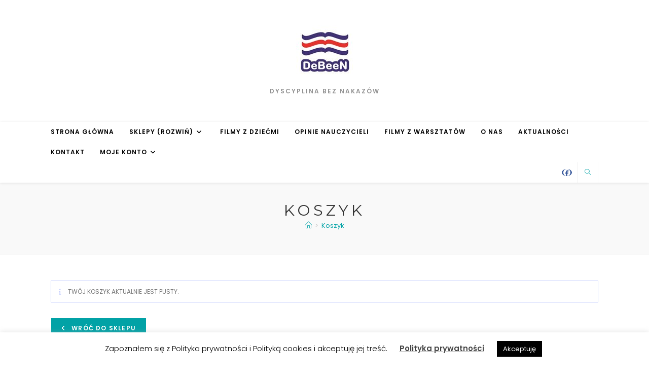

--- FILE ---
content_type: text/css
request_url: https://www.dyscyplinabeznakazow.pl/wp-content/uploads/bb-plugin/cache/ddc11c480f9689cf4cf1432797ba1bf8-layout-bundle.css?ver=2.10.0.4-1.5.2.1-20251125200437
body_size: 8130
content:
.fl-builder-content *,.fl-builder-content *:before,.fl-builder-content *:after {-webkit-box-sizing: border-box;-moz-box-sizing: border-box;box-sizing: border-box;}.fl-row:before,.fl-row:after,.fl-row-content:before,.fl-row-content:after,.fl-col-group:before,.fl-col-group:after,.fl-col:before,.fl-col:after,.fl-module:not([data-accepts]):before,.fl-module:not([data-accepts]):after,.fl-module-content:before,.fl-module-content:after {display: table;content: " ";}.fl-row:after,.fl-row-content:after,.fl-col-group:after,.fl-col:after,.fl-module:not([data-accepts]):after,.fl-module-content:after {clear: both;}.fl-clear {clear: both;}.fl-row,.fl-row-content {margin-left: auto;margin-right: auto;min-width: 0;}.fl-row-content-wrap {position: relative;}.fl-builder-mobile .fl-row-bg-photo .fl-row-content-wrap {background-attachment: scroll;}.fl-row-bg-video,.fl-row-bg-video .fl-row-content,.fl-row-bg-embed,.fl-row-bg-embed .fl-row-content {position: relative;}.fl-row-bg-video .fl-bg-video,.fl-row-bg-embed .fl-bg-embed-code {bottom: 0;left: 0;overflow: hidden;position: absolute;right: 0;top: 0;}.fl-row-bg-video .fl-bg-video video,.fl-row-bg-embed .fl-bg-embed-code video {bottom: 0;left: 0px;max-width: none;position: absolute;right: 0;top: 0px;}.fl-row-bg-video .fl-bg-video video {min-width: 100%;min-height: 100%;width: auto;height: auto;}.fl-row-bg-video .fl-bg-video iframe,.fl-row-bg-embed .fl-bg-embed-code iframe {pointer-events: none;width: 100vw;height: 56.25vw; max-width: none;min-height: 100vh;min-width: 177.77vh; position: absolute;top: 50%;left: 50%;-ms-transform: translate(-50%, -50%); -webkit-transform: translate(-50%, -50%); transform: translate(-50%, -50%);}.fl-bg-video-fallback {background-position: 50% 50%;background-repeat: no-repeat;background-size: cover;bottom: 0px;left: 0px;position: absolute;right: 0px;top: 0px;}.fl-row-bg-slideshow,.fl-row-bg-slideshow .fl-row-content {position: relative;}.fl-row .fl-bg-slideshow {bottom: 0;left: 0;overflow: hidden;position: absolute;right: 0;top: 0;z-index: 0;}.fl-builder-edit .fl-row .fl-bg-slideshow * {bottom: 0;height: auto !important;left: 0;position: absolute !important;right: 0;top: 0;}.fl-row-bg-overlay .fl-row-content-wrap:after {border-radius: inherit;content: '';display: block;position: absolute;top: 0;right: 0;bottom: 0;left: 0;z-index: 0;}.fl-row-bg-overlay .fl-row-content {position: relative;z-index: 1;}.fl-row-default-height .fl-row-content-wrap,.fl-row-custom-height .fl-row-content-wrap {display: -webkit-box;display: -webkit-flex;display: -ms-flexbox;display: flex;min-height: 100vh;}.fl-row-overlap-top .fl-row-content-wrap {display: -webkit-inline-box;display: -webkit-inline-flex;display: -moz-inline-box;display: -ms-inline-flexbox;display: inline-flex;width: 100%;}.fl-row-default-height .fl-row-content-wrap,.fl-row-custom-height .fl-row-content-wrap {min-height: 0;}.fl-row-default-height .fl-row-content,.fl-row-full-height .fl-row-content,.fl-row-custom-height .fl-row-content {-webkit-box-flex: 1 1 auto; -moz-box-flex: 1 1 auto;-webkit-flex: 1 1 auto;-ms-flex: 1 1 auto;flex: 1 1 auto;}.fl-row-default-height .fl-row-full-width.fl-row-content,.fl-row-full-height .fl-row-full-width.fl-row-content,.fl-row-custom-height .fl-row-full-width.fl-row-content {max-width: 100%;width: 100%;}.fl-row-default-height.fl-row-align-center .fl-row-content-wrap,.fl-row-full-height.fl-row-align-center .fl-row-content-wrap,.fl-row-custom-height.fl-row-align-center .fl-row-content-wrap {-webkit-align-items: center;-webkit-box-align: center;-webkit-box-pack: center;-webkit-justify-content: center;-ms-flex-align: center;-ms-flex-pack: center;justify-content: center;align-items: center;}.fl-row-default-height.fl-row-align-bottom .fl-row-content-wrap,.fl-row-full-height.fl-row-align-bottom .fl-row-content-wrap,.fl-row-custom-height.fl-row-align-bottom .fl-row-content-wrap {-webkit-align-items: flex-end;-webkit-justify-content: flex-end;-webkit-box-align: end;-webkit-box-pack: end;-ms-flex-align: end;-ms-flex-pack: end;justify-content: flex-end;align-items: flex-end;}.fl-col-group-equal-height {display: flex;flex-wrap: wrap;width: 100%;}.fl-col-group-equal-height.fl-col-group-has-child-loading {flex-wrap: nowrap;}.fl-col-group-equal-height .fl-col,.fl-col-group-equal-height .fl-col-content {display: flex;flex: 1 1 auto;}.fl-col-group-equal-height .fl-col-content {flex-direction: column;flex-shrink: 1;min-width: 1px;max-width: 100%;width: 100%;}.fl-col-group-equal-height:before,.fl-col-group-equal-height .fl-col:before,.fl-col-group-equal-height .fl-col-content:before,.fl-col-group-equal-height:after,.fl-col-group-equal-height .fl-col:after,.fl-col-group-equal-height .fl-col-content:after{content: none;}.fl-col-group-nested.fl-col-group-equal-height.fl-col-group-align-top .fl-col-content,.fl-col-group-equal-height.fl-col-group-align-top .fl-col-content {justify-content: flex-start;}.fl-col-group-nested.fl-col-group-equal-height.fl-col-group-align-center .fl-col-content,.fl-col-group-equal-height.fl-col-group-align-center .fl-col-content {justify-content: center;}.fl-col-group-nested.fl-col-group-equal-height.fl-col-group-align-bottom .fl-col-content,.fl-col-group-equal-height.fl-col-group-align-bottom .fl-col-content {justify-content: flex-end;}.fl-col-group-equal-height.fl-col-group-align-center .fl-col-group {width: 100%;}.fl-col {float: left;min-height: 1px;}.fl-col-bg-overlay .fl-col-content {position: relative;}.fl-col-bg-overlay .fl-col-content:after {border-radius: inherit;content: '';display: block;position: absolute;top: 0;right: 0;bottom: 0;left: 0;z-index: 0;}.fl-col-bg-overlay .fl-module {position: relative;z-index: 2;}.single:not(.woocommerce).single-fl-builder-template .fl-content {width: 100%;}.fl-builder-layer {position: absolute;top:0;left:0;right: 0;bottom: 0;z-index: 0;pointer-events: none;overflow: hidden;}.fl-builder-shape-layer {z-index: 0;}.fl-builder-shape-layer.fl-builder-bottom-edge-layer {z-index: 1;}.fl-row-bg-overlay .fl-builder-shape-layer {z-index: 1;}.fl-row-bg-overlay .fl-builder-shape-layer.fl-builder-bottom-edge-layer {z-index: 2;}.fl-row-has-layers .fl-row-content {z-index: 1;}.fl-row-bg-overlay .fl-row-content {z-index: 2;}.fl-builder-layer > * {display: block;position: absolute;top:0;left:0;width: 100%;}.fl-builder-layer + .fl-row-content {position: relative;}.fl-builder-layer .fl-shape {fill: #aaa;stroke: none;stroke-width: 0;width:100%;}@supports (-webkit-touch-callout: inherit) {.fl-row.fl-row-bg-parallax .fl-row-content-wrap,.fl-row.fl-row-bg-fixed .fl-row-content-wrap {background-position: center !important;background-attachment: scroll !important;}}@supports (-webkit-touch-callout: none) {.fl-row.fl-row-bg-fixed .fl-row-content-wrap {background-position: center !important;background-attachment: scroll !important;}}.fl-clearfix:before,.fl-clearfix:after {display: table;content: " ";}.fl-clearfix:after {clear: both;}.sr-only {position: absolute;width: 1px;height: 1px;padding: 0;overflow: hidden;clip: rect(0,0,0,0);white-space: nowrap;border: 0;}.fl-builder-content .fl-button:is(a, button),.fl-builder-content a.fl-button:visited {border-radius: 4px;display: inline-block;font-size: 16px;font-weight: normal;line-height: 18px;padding: 12px 24px;text-decoration: none;text-shadow: none;}.fl-builder-content .fl-button:hover {text-decoration: none;}.fl-builder-content .fl-button:active {position: relative;top: 1px;}.fl-builder-content .fl-button-width-full .fl-button {width: 100%;display: block;text-align: center;}.fl-builder-content .fl-button-width-custom .fl-button {display: inline-block;text-align: center;max-width: 100%;}.fl-builder-content .fl-button-left {text-align: left;}.fl-builder-content .fl-button-center {text-align: center;}.fl-builder-content .fl-button-right {text-align: right;}.fl-builder-content .fl-button i {font-size: 1.3em;height: auto;margin-right:8px;vertical-align: middle;width: auto;}.fl-builder-content .fl-button i.fl-button-icon-after {margin-left: 8px;margin-right: 0;}.fl-builder-content .fl-button-has-icon .fl-button-text {vertical-align: middle;}.fl-icon-wrap {display: inline-block;}.fl-icon {display: table-cell;vertical-align: middle;}.fl-icon a {text-decoration: none;}.fl-icon i {float: right;height: auto;width: auto;}.fl-icon i:before {border: none !important;height: auto;width: auto;}.fl-icon-text {display: table-cell;text-align: left;padding-left: 15px;vertical-align: middle;}.fl-icon-text-empty {display: none;}.fl-icon-text *:last-child {margin: 0 !important;padding: 0 !important;}.fl-icon-text a {text-decoration: none;}.fl-icon-text span {display: block;}.fl-icon-text span.mce-edit-focus {min-width: 1px;}.fl-module img {max-width: 100%;}.fl-photo {line-height: 0;position: relative;}.fl-photo-align-left {text-align: left;}.fl-photo-align-center {text-align: center;}.fl-photo-align-right {text-align: right;}.fl-photo-content {display: inline-block;line-height: 0;position: relative;max-width: 100%;}.fl-photo-img-svg {width: 100%;}.fl-photo-content img {display: inline;height: auto;max-width: 100%;}.fl-photo-crop-circle img {-webkit-border-radius: 100%;-moz-border-radius: 100%;border-radius: 100%;}.fl-photo-caption {font-size: 13px;line-height: 18px;overflow: hidden;text-overflow: ellipsis;}.fl-photo-caption-below {padding-bottom: 20px;padding-top: 10px;}.fl-photo-caption-hover {background: rgba(0,0,0,0.7);bottom: 0;color: #fff;left: 0;opacity: 0;filter: alpha(opacity = 0);padding: 10px 15px;position: absolute;right: 0;-webkit-transition:opacity 0.3s ease-in;-moz-transition:opacity 0.3s ease-in;transition:opacity 0.3s ease-in;}.fl-photo-content:hover .fl-photo-caption-hover {opacity: 100;filter: alpha(opacity = 100);}.fl-builder-pagination,.fl-builder-pagination-load-more {padding: 40px 0;}.fl-builder-pagination ul.page-numbers {list-style: none;margin: 0;padding: 0;text-align: center;}.fl-builder-pagination li {display: inline-block;list-style: none;margin: 0;padding: 0;}.fl-builder-pagination li a.page-numbers,.fl-builder-pagination li span.page-numbers {border: 1px solid #e6e6e6;display: inline-block;padding: 5px 10px;margin: 0 0 5px;}.fl-builder-pagination li a.page-numbers:hover,.fl-builder-pagination li span.current {background: #f5f5f5;text-decoration: none;}.fl-slideshow,.fl-slideshow * {-webkit-box-sizing: content-box;-moz-box-sizing: content-box;box-sizing: content-box;}.fl-slideshow .fl-slideshow-image img {max-width: none !important;}.fl-slideshow-social {line-height: 0 !important;}.fl-slideshow-social * {margin: 0 !important;}.fl-builder-content .bx-wrapper .bx-viewport {background: transparent;border: none;box-shadow: none;left: 0;}.mfp-wrap button.mfp-arrow,.mfp-wrap button.mfp-arrow:active,.mfp-wrap button.mfp-arrow:hover,.mfp-wrap button.mfp-arrow:focus {background: transparent !important;border: none !important;outline: none;position: absolute;top: 50%;box-shadow: none !important;}.mfp-wrap .mfp-close,.mfp-wrap .mfp-close:active,.mfp-wrap .mfp-close:hover,.mfp-wrap .mfp-close:focus {background: transparent !important;border: none !important;outline: none;position: absolute;top: 0;box-shadow: none !important;}.admin-bar .mfp-wrap .mfp-close,.admin-bar .mfp-wrap .mfp-close:active,.admin-bar .mfp-wrap .mfp-close:hover,.admin-bar .mfp-wrap .mfp-close:focus {top: 32px!important;}img.mfp-img {padding: 0;}.mfp-counter {display: none;}.mfp-wrap .mfp-preloader.fa {font-size: 30px;}.fl-form-field {margin-bottom: 15px;}.fl-form-field input.fl-form-error {border-color: #DD6420;}.fl-form-error-message {clear: both;color: #DD6420;display: none;padding-top: 8px;font-size: 12px;font-weight: lighter;}.fl-form-button-disabled {opacity: 0.5;}.fl-animation {opacity: 0;}body.fl-no-js .fl-animation {opacity: 1;}.fl-builder-preview .fl-animation,.fl-builder-edit .fl-animation,.fl-animated {opacity: 1;}.fl-animated {animation-fill-mode: both;}.fl-button.fl-button-icon-animation i {width: 0 !important;opacity: 0;transition: all 0.2s ease-out;}.fl-button.fl-button-icon-animation:hover i {opacity: 1 !important;}.fl-button.fl-button-icon-animation i.fl-button-icon-after {margin-left: 0px !important;}.fl-button.fl-button-icon-animation:hover i.fl-button-icon-after {margin-left: 10px !important;}.fl-button.fl-button-icon-animation i.fl-button-icon-before {margin-right: 0 !important;}.fl-button.fl-button-icon-animation:hover i.fl-button-icon-before {margin-right: 20px !important;margin-left: -10px;}.fl-builder-content .fl-button:is(a, button),.fl-builder-content a.fl-button:visited {background: #fafafa;border: 1px solid #ccc;color: #333;}.fl-builder-content .fl-button:is(a, button) *,.fl-builder-content a.fl-button:visited * {color: #333;}@media (max-width: 1200px) {}@media (max-width: 992px) { .fl-col-group.fl-col-group-medium-reversed {display: -webkit-flex;display: flex;-webkit-flex-wrap: wrap-reverse;flex-wrap: wrap-reverse;flex-direction: row-reverse;} }@media (max-width: 768px) { .fl-row-content-wrap {background-attachment: scroll !important;}.fl-row-bg-parallax .fl-row-content-wrap {background-attachment: scroll !important;background-position: center center !important;}.fl-col-group.fl-col-group-equal-height {display: block;}.fl-col-group.fl-col-group-equal-height.fl-col-group-custom-width {display: -webkit-box;display: -webkit-flex;display: flex;}.fl-col-group.fl-col-group-responsive-reversed {display: -webkit-flex;display: flex;-webkit-flex-wrap: wrap-reverse;flex-wrap: wrap-reverse;flex-direction: row-reverse;}.fl-col-group.fl-col-group-responsive-reversed .fl-col:not(.fl-col-small-custom-width) {flex-basis: 100%;width: 100% !important;}.fl-col-group.fl-col-group-medium-reversed:not(.fl-col-group-responsive-reversed) {display: unset;display: unset;-webkit-flex-wrap: unset;flex-wrap: unset;flex-direction: unset;}.fl-col {clear: both;float: none;margin-left: auto;margin-right: auto;width: auto !important;}.fl-col-small:not(.fl-col-small-full-width) {max-width: 400px;}.fl-block-col-resize {display:none;}.fl-row[data-node] .fl-row-content-wrap {margin: 0;padding-left: 0;padding-right: 0;}.fl-row[data-node] .fl-bg-video,.fl-row[data-node] .fl-bg-slideshow {left: 0;right: 0;}.fl-col[data-node] .fl-col-content {margin: 0;padding-left: 0;padding-right: 0;} }@media (min-width: 1201px) {html .fl-visible-large:not(.fl-visible-desktop),html .fl-visible-medium:not(.fl-visible-desktop),html .fl-visible-mobile:not(.fl-visible-desktop) {display: none;}}@media (min-width: 993px) and (max-width: 1200px) {html .fl-visible-desktop:not(.fl-visible-large),html .fl-visible-medium:not(.fl-visible-large),html .fl-visible-mobile:not(.fl-visible-large) {display: none;}}@media (min-width: 769px) and (max-width: 992px) {html .fl-visible-desktop:not(.fl-visible-medium),html .fl-visible-large:not(.fl-visible-medium),html .fl-visible-mobile:not(.fl-visible-medium) {display: none;}}@media (max-width: 768px) {html .fl-visible-desktop:not(.fl-visible-mobile),html .fl-visible-large:not(.fl-visible-mobile),html .fl-visible-medium:not(.fl-visible-mobile) {display: none;}}.fl-col-content {display: flex;flex-direction: column;}.fl-row-fixed-width {max-width: 1100px;}.fl-builder-content > .fl-module-box {margin: 0;}.fl-row-content-wrap {margin-top: 0px;margin-right: 0px;margin-bottom: 0px;margin-left: 0px;padding-top: 20px;padding-right: 20px;padding-bottom: 20px;padding-left: 20px;}.fl-module-content, .fl-module:where(.fl-module:not(:has(> .fl-module-content))) {margin-top: 20px;margin-right: 20px;margin-bottom: 20px;margin-left: 20px;}.fl-node-5d47cc988bf7f > .fl-row-content-wrap {background-color: #f2f2f7;}.fl-node-5d47cc988bf7f .fl-row-content {max-width: 1220px;} .fl-node-5d47cc988bf7f > .fl-row-content-wrap {margin-top:0px;} .fl-node-5d47cc988bf7f > .fl-row-content-wrap {padding-top:0px;padding-bottom:0px;}.fl-node-5d47cc988bf6a {width: 100%;}.fl-node-5d47cc988bf6a > .fl-col-content {background-color: #f2f2f7;} .fl-node-5d47cc988bf6a > .fl-col-content {padding-top:50px;padding-right:60px;padding-bottom:0px;padding-left:60px;}@media ( max-width: 768px ) { .fl-node-5d47cc988bf6a.fl-col > .fl-col-content {padding-bottom:40px;}}.fl-node-5d47cc988bf6e {width: 57.54%;}.fl-node-5d47cc988bf79 {width: 100%;}.fl-node-5d47cc988bf7b {width: 50%;}.fl-builder-content .fl-node-5d47cc988bf70 .fl-col-content a {color: #89898b;}.fl-node-5d47cc988bf70 {width: 42.46%;}.fl-node-5d47cc988bf7c {width: 50%;}@media (max-width: 768px) { .fl-module-icon {text-align: center;} }.fl-node-5d2ce1b80ca61 .fl-icon i,.fl-node-5d2ce1b80ca61 .fl-icon i:before {color: #9b9b9b;}.fl-node-5d2ce1b80ca61 .fl-icon i:hover,.fl-node-5d2ce1b80ca61 .fl-icon i:hover:before,.fl-node-5d2ce1b80ca61 .fl-icon a:hover i,.fl-node-5d2ce1b80ca61 .fl-icon a:hover i:before {color: #7f7f7f;}.fl-node-5d2ce1b80ca61 .fl-icon i, .fl-node-5d2ce1b80ca61 .fl-icon i:before {font-size: 16px;}.fl-node-5d2ce1b80ca61 .fl-icon-wrap .fl-icon-text {height: 28px;}.fl-node-5d2ce1b80ca61.fl-module-icon {text-align: left;}@media(max-width: 1200px) {.fl-node-5d2ce1b80ca61 .fl-icon-wrap .fl-icon-text {height: 28px;}}@media(max-width: 992px) {.fl-node-5d2ce1b80ca61 .fl-icon-wrap .fl-icon-text {height: 28px;}}@media(max-width: 768px) {.fl-node-5d2ce1b80ca61 .fl-icon-wrap .fl-icon-text {height: 28px;}} .fl-node-5d2ce1b80ca61 > .fl-module-content {margin-top:0px;margin-bottom:0px;margin-left:5px;}.fl-node-5d2ce1b80ca62 .fl-icon i,.fl-node-5d2ce1b80ca62 .fl-icon i:before {color: #9b9b9b;}.fl-node-5d2ce1b80ca62 .fl-icon i, .fl-node-5d2ce1b80ca62 .fl-icon i:before {font-size: 16px;}.fl-node-5d2ce1b80ca62 .fl-icon-wrap .fl-icon-text {height: 28px;}.fl-node-5d2ce1b80ca62.fl-module-icon {text-align: left;}@media(max-width: 1200px) {.fl-node-5d2ce1b80ca62 .fl-icon-wrap .fl-icon-text {height: 28px;}}@media(max-width: 992px) {.fl-node-5d2ce1b80ca62 .fl-icon-wrap .fl-icon-text {height: 28px;}}@media(max-width: 768px) {.fl-node-5d2ce1b80ca62 .fl-icon-wrap .fl-icon-text {height: 28px;}} .fl-node-5d2ce1b80ca62 > .fl-module-content {margin-top:0px;margin-right:0px;margin-bottom:0px;margin-left:3px;}.fl-node-5d2ce1b80ca68 .fl-icon i,.fl-node-5d2ce1b80ca68 .fl-icon i:before {color: #9b9b9b;}.fl-node-5d2ce1b80ca68 .fl-icon i:hover,.fl-node-5d2ce1b80ca68 .fl-icon i:hover:before,.fl-node-5d2ce1b80ca68 .fl-icon a:hover i,.fl-node-5d2ce1b80ca68 .fl-icon a:hover i:before {color: #7f7f7f;}.fl-node-5d2ce1b80ca68 .fl-icon i, .fl-node-5d2ce1b80ca68 .fl-icon i:before {font-size: 16px;}.fl-node-5d2ce1b80ca68 .fl-icon-wrap .fl-icon-text {height: 28px;}.fl-node-5d2ce1b80ca68.fl-module-icon {text-align: left;}@media(max-width: 1200px) {.fl-node-5d2ce1b80ca68 .fl-icon-wrap .fl-icon-text {height: 28px;}}@media(max-width: 992px) {.fl-node-5d2ce1b80ca68 .fl-icon-wrap .fl-icon-text {height: 28px;}}@media(max-width: 768px) {.fl-node-5d2ce1b80ca68 .fl-icon-wrap .fl-icon-text {height: 28px;}} .fl-node-5d2ce1b80ca68 > .fl-module-content {margin-top:0px;margin-bottom:0px;margin-left:5px;}.fl-node-5d2ce1b80ca69 .fl-icon i,.fl-node-5d2ce1b80ca69 .fl-icon i:before {color: #9b9b9b;}.fl-node-5d2ce1b80ca69 .fl-icon i, .fl-node-5d2ce1b80ca69 .fl-icon i:before {font-size: 16px;}.fl-node-5d2ce1b80ca69 .fl-icon-wrap .fl-icon-text {height: 28px;}.fl-node-5d2ce1b80ca69.fl-module-icon {text-align: left;}@media(max-width: 1200px) {.fl-node-5d2ce1b80ca69 .fl-icon-wrap .fl-icon-text {height: 28px;}}@media(max-width: 992px) {.fl-node-5d2ce1b80ca69 .fl-icon-wrap .fl-icon-text {height: 28px;}}@media(max-width: 768px) {.fl-node-5d2ce1b80ca69 .fl-icon-wrap .fl-icon-text {height: 28px;}} .fl-node-5d2ce1b80ca69 > .fl-module-content {margin-top:0px;margin-right:0px;margin-bottom:0px;margin-left:3px;}.bb-heading-input.input-small {width: 46px !important;}.pp-heading-content {overflow: hidden;}.pp-heading-content .pp-heading-link {text-decoration: none;}.pp-heading-content span.heading-title {display: block;}.pp-heading-content .pp-heading.pp-separator-inline .heading-title {display: inline-block;}.pp-heading-content .pp-heading.pp-separator-inline .heading-title span {position: relative;display: inline-block;}.pp-heading-content .pp-heading.pp-separator-inline .heading-title span:before,.pp-heading-content .pp-heading.pp-separator-inline .heading-title span:after {content: "";display: block;position: absolute;top: 50%;border-width: 0;}.pp-heading-content .pp-heading.pp-separator-inline .heading-title span:before {right: 100%;}.pp-heading-content .pp-heading.pp-separator-inline .heading-title span:after {left: 100%;}.pp-heading-content .pp-heading.pp-separator-inline.pp-left .heading-title span {padding-left: 0 !important;}.pp-heading-content .pp-heading.pp-separator-inline.pp-right .heading-title span {padding-right: 0 !important;}.pp-heading-content .pp-heading.pp-separator-inline.pp-left .heading-title span:before {display: none;}.pp-heading-content .pp-heading.pp-separator-inline.pp-right .heading-title span:after {display: none;}.pp-heading-content .pp-heading.pp-separator--inline {display: flex;align-items: center;}.pp-heading-content .pp-heading.pp-separator--inline > .pp-heading-separator {flex: 1;}.pp-heading-content .pp-heading.pp-separator--inline > .pp-heading-separator span {display: block;}.pp-heading-content .pp-heading.pp-separator--inline.pp-left > .pp-heading-separator:first-of-type,.pp-heading-content .pp-heading.pp-separator--inline.pp-right > .pp-heading-separator:last-of-type {display: none;}.rtl .pp-heading-content .pp-heading.pp-separator--inline.pp-right > .pp-heading-separator:last-of-type {display: block;}.rtl .pp-heading-content .pp-heading.pp-separator--inline.pp-right > .pp-heading-separator:first-of-type {display: none;}.pp-heading-content .pp-heading.pp-separator--inline > .pp-heading-separator:first-of-type span {margin: 0 0 0 auto;}.pp-heading-content .pp-heading.pp-separator--inline > .pp-heading-separator:last-of-type span {margin: 0 auto 0 0;}.pp-heading-content .pp-heading-separator {margin: 0 auto;padding: 0;position: relative;overflow: hidden;}.pp-heading-content .pp-heading-separator.line_with_icon:before {right: 50%;left: auto;}.pp-heading-content .pp-heading-separator.line_with_icon.pp-left:before {display: none;}.pp-heading-content .pp-heading-separator.line_with_icon.pp-right:after {display: none;}.pp-heading-content .pp-heading-separator.line_with_icon:after {left: 50%;right: auto;}.pp-heading-content .pp-heading-separator.line_with_icon.pp-left:after {left: 1%;}.pp-heading-content .pp-heading-separator.line_with_icon.pp-right:before {right: 1%;}.pp-heading-content .pp-heading-separator.line_with_icon:before,.pp-heading-content .pp-heading-separator.line_with_icon:after {content: "";position: absolute;bottom: 50%;border-width: 0;top: 50%;}.pp-heading-content .pp-heading-separator .heading-icon-image {vertical-align: middle;box-shadow: none !important;max-width: 100%;}.pp-heading-content .pp-heading-separator .pp-separator-line {max-width: 100%;display: block;}.pp-heading-content .pp-heading-separator .pp-heading-separator-icon {display: inline-block;text-align: center;}.pp-heading-content .pp-heading-separator.icon_only span {display: inline-block;}@media only screen and (max-width: 768px) {.pp-heading-content .pp-heading.pp-separator-inline.pp-tablet-left .heading-title span {padding-left: 0 !important;}.pp-heading-content .pp-heading.pp-separator-inline.pp-tablet-right .heading-title span {padding-right: 0 !important;}.pp-heading-content .pp-heading.pp-separator-inline.pp-tablet-left .heading-title span:before {display: none;}.pp-heading-content .pp-heading.pp-separator-inline.pp-tablet-right .heading-title span:after {display: none;}.pp-heading-content .pp-heading-separator.line_with_icon.pp-tablet-left:before {display: none;}.pp-heading-content .pp-heading-separator.line_with_icon.pp-tablet-right:after {display: none;}.pp-heading-content .pp-heading-separator.line_with_icon.pp-tablet-left:after {left: 2%;}.pp-heading-content .pp-heading-separator.line_with_icon.pp-tablet-right:before {right: 2%;}}@media only screen and (max-width: 480px) {.pp-heading-content .pp-heading.pp-separator-inline.pp-mobile-left .heading-title span {padding-left: 0 !important;}.pp-heading-content .pp-heading.pp-separator-inline.pp-mobile-right .heading-title span {padding-right: 0 !important;}.pp-heading-content .pp-heading.pp-separator-inline.pp-mobile-left .heading-title span:before {display: none;}.pp-heading-content .pp-heading.pp-separator-inline.pp-mobile-right .heading-title span:after {display: none;}.pp-heading-content .pp-heading-separator.line_with_icon.pp-mobile-left:before {display: none;}.pp-heading-content .pp-heading-separator.line_with_icon.pp-mobile-left:before {display: none;}.pp-heading-content .pp-heading-separator.line_with_icon.pp-mobile-right:after {display: none;}.pp-heading-content .pp-heading-separator.line_with_icon.pp-mobile-left:after {left: 2%;}.pp-heading-content .pp-heading-separator.line_with_icon.pp-mobile-right:before {right: 2%;}}@media (max-width: 768px) {}div.fl-node-5d47cc988bf72 .pp-heading-content .pp-heading-prefix {}div.fl-node-5d47cc988bf72 .pp-heading-content {text-align: left;}div.fl-node-5d47cc988bf72 .pp-heading-content .pp-heading {}div.fl-node-5d47cc988bf72 .pp-heading-content .pp-heading .heading-title span.title-text {display: inline;}div.fl-node-5d47cc988bf72 .pp-heading-content .pp-heading .heading-title span.pp-primary-title {color: #000000;display: inline;}div.fl-node-5d47cc988bf72 .pp-heading-content .pp-heading .heading-title:hover span.pp-primary-title {}div.fl-node-5d47cc988bf72 .pp-heading-content .pp-heading .heading-title span.pp-secondary-title {display: inline;margin-left: 0px;}div.fl-node-5d47cc988bf72 .pp-heading-content .pp-heading .heading-title:hover span.pp-secondary-title {}div.fl-node-5d47cc988bf72 .pp-heading-content .pp-heading.pp-separator--inline,div.fl-node-5d47cc988bf72 .pp-heading-content .pp-heading:not(.pp-separator--inline) .heading-title {margin-top: 0px;margin-bottom: 10px;}div.fl-node-5d47cc988bf72 .pp-heading-content .pp-heading .heading-title.text-inline-block span.pp-primary-title,div.fl-node-5d47cc988bf72 .pp-heading-content .pp-heading .heading-title.text-inline-block span.pp-secondary-title {display: inline-block;}div.fl-node-5d47cc988bf72 .pp-heading-content .pp-heading .pp-heading-link {}div.fl-node-5d47cc988bf72 .pp-heading-content .pp-heading.pp-separator-inline .heading-title span:before {width: 100px;border-style: solid;border-color: #000000;border-bottom-width: 1px;}div.fl-node-5d47cc988bf72 .pp-heading-content .pp-heading.pp-separator-inline .heading-title span:after {width: 100px;border-style: solid;border-color: #000000;border-bottom-width: 1px;}div.fl-node-5d47cc988bf72 .pp-heading-content .pp-heading.pp-separator--inline .pp-heading-separator span {width: 100px;border-bottom-style: solid;border-bottom-color: #000000;border-bottom-width: 1px;}div.fl-node-5d47cc988bf72 .pp-heading-content .pp-sub-heading {margin-top: 0px;margin-bottom: 0px;}div.fl-node-5d47cc988bf72 .pp-heading-content .pp-sub-heading,div.fl-node-5d47cc988bf72 .pp-heading-content .pp-sub-heading p {color: #a8a7b6;}div.fl-node-5d47cc988bf72 .pp-heading-content .pp-sub-heading p:last-of-type {margin-bottom: 0;}div.fl-node-5d47cc988bf72 .pp-heading-content .pp-heading-separator .pp-heading-separator-align {text-align: left;}div.fl-node-5d47cc988bf72 .pp-heading-content .pp-heading-separator.line_with_icon {}div.fl-node-5d47cc988bf72 .pp-heading-content .pp-heading-separator.line_with_icon:before {margin-right: 20px;}div.fl-node-5d47cc988bf72 .pp-heading-content .pp-heading-separator.line_with_icon:after {margin-left: 20px;}div.fl-node-5d47cc988bf72 .pp-heading-content .pp-heading-separator.line_with_icon.pp-left:after {left: 1%;}div.fl-node-5d47cc988bf72 .pp-heading-content .pp-heading-separator.line_with_icon.pp-right:before {right: 1%;}div.fl-node-5d47cc988bf72 .pp-heading-content .pp-heading-separator.line_with_icon:before,div.fl-node-5d47cc988bf72 .pp-heading-content .pp-heading-separator.line_with_icon:after {width: 100px;border-style: solid;border-color: #000000;border-bottom-width: 1px;}div.fl-node-5d47cc988bf72 .pp-heading-content .pp-heading-separator .heading-icon-image {}div.fl-node-5d47cc988bf72 .pp-heading-content .pp-heading-separator .pp-separator-line {border-bottom-style: solid;border-bottom-width: 1px;border-bottom-color: #000000;width: 100px;float: left;}div.fl-node-5d47cc988bf72 .pp-heading-content .pp-heading-separator:not(.inline) {color: #000000;}div.fl-node-5d47cc988bf72 .pp-heading-content .pp-heading-separator .pp-heading-separator-icon {display: inline-block;text-align: center;border-radius: 100px;border-width: 0px;border-style: none;}div.fl-node-5d47cc988bf72 .pp-heading-content .pp-heading-separator .pp-heading-separator-icon i,div.fl-node-5d47cc988bf72 .pp-heading-content .pp-heading-separator .pp-heading-separator-icon i:before {font-size: 16px;}div.fl-node-5d47cc988bf72 .pp-heading-content .pp-heading-separator.icon_only span {border-radius: 100px;border-width: 0px;border-style: none;}div.fl-node-5d47cc988bf72 .pp-heading-content .pp-heading-separator.icon_only img,div.fl-node-5d47cc988bf72 .pp-heading-content .pp-heading-separator.line_with_icon img {border-radius: 100px;}@media only screen and (max-width: 992px) {div.fl-node-5d47cc988bf72 .pp-heading-content .pp-heading-separator .pp-heading-separator-align,div.fl-node-5d47cc988bf72 .pp-heading-content {text-align: center;}div.fl-node-5d47cc988bf72 .pp-heading-content .pp-heading-separator .pp-separator-line {margin: 0 auto;float: none;}div.fl-node-5d47cc988bf72 .pp-heading-content .pp-heading-prefix {}}@media only screen and (max-width: 768px) {div.fl-node-5d47cc988bf72 .pp-heading-content .pp-heading-separator .pp-heading-separator-align,div.fl-node-5d47cc988bf72 .pp-heading-content {text-align: center;}div.fl-node-5d47cc988bf72 .pp-heading-content .pp-heading-separator .pp-separator-line {margin: 0 auto;float: none;}div.fl-node-5d47cc988bf72 .pp-heading-content .pp-heading-prefix {}}div.fl-node-5d47cc988bf72 .pp-heading-content .pp-heading .heading-title span.pp-primary-title {border-top-width: 0px;border-right-width: 0px;border-bottom-width: 0px;border-left-width: 0px;padding-top: 0px;padding-right: 0px;padding-bottom: 0px;padding-left: 0px;}div.fl-node-5d47cc988bf72 .pp-heading-content .pp-heading .heading-title span.pp-secondary-title {border-top-width: 0px;border-right-width: 0px;border-bottom-width: 0px;border-left-width: 0px;padding-top: 0px;padding-right: 0px;padding-bottom: 0px;padding-left: 0px;line-height: 1.4;}div.fl-node-5d47cc988bf72 .pp-heading-content .pp-heading .heading-title {font-family: Poppins, sans-serif;font-weight: 500;font-size: 20px;line-height: 1.4;}div.fl-node-5d47cc988bf72 div.pp-heading-content .pp-heading.pp-separator-inline .heading-title span, div.fl-node-5d47cc988bf72 div.pp-heading-content .pp-heading.pp-separator--inline > .pp-heading-separator:last-of-type {padding-left: 20px;}div.fl-node-5d47cc988bf72 div.pp-heading-content .pp-heading.pp-separator-inline .heading-title span, div.fl-node-5d47cc988bf72 div.pp-heading-content .pp-heading.pp-separator--inline > .pp-heading-separator:first-of-type {padding-right: 20px;}div.fl-node-5d47cc988bf72 .pp-heading-content .pp-sub-heading, div.fl-node-5d47cc988bf72 .pp-heading-content .pp-sub-heading p {font-family: Lato, sans-serif;font-weight: 400;font-size: 14px;}div.fl-node-5d47cc988bf72 .pp-heading-content .pp-heading-separator:not(.inline) {margin-top: 10px;margin-bottom: 10px;}div.fl-node-5d47cc988bf72 .pp-heading-content .pp-heading-separator .pp-heading-separator-icon {padding-top: 0px;padding-right: 0px;padding-bottom: 0px;padding-left: 0px;}div.fl-node-5d47cc988bf72 .pp-heading-content .pp-heading-separator.icon_only span {padding-top: 0px;padding-right: 0px;padding-bottom: 0px;padding-left: 0px;} .fl-node-5d47cc988bf72 > .fl-module-content {margin-bottom:0px;}.clearfix:before,.clearfix:after {content: " ";display: table;}.clearfix:after {clear: both;}.pp-row-effects-wrap {overflow: hidden;}.fl-builder-edit .pp-row-effects-wrap {position: relative;}.pp-line-separator-inner.pp-line-only {line-height: 0;}.pp-line-separator-inner.pp-line-only .pp-line-separator.pp-line-only {display: inline-block;max-width: 100%;}.pp-line-separator-inner.pp-line-icon {position: relative;overflow: hidden;}.pp-line-separator-inner.pp-line-icon:before,.pp-line-separator-inner.pp-line-icon:after {content: '';display: inline-block;position: absolute;top: 50%;-webkit-transform: translateY(-50%);-moz-transform: translateY(-50%);-o-transform: translateY(-50%);-ms-transform: translateY(-50%);transform: translateY(-50%);}.pp-line-separator-inner .pp-image-wrap {display: inline-block;}.pp-line-separator-inner.pp-icon-image {position: relative;z-index: 1;}@media (max-width: 768px) {}.fl-node-5d47cc988bf7a .pp-line-separator-inner.pp-line-only {text-align: center;}.fl-node-5d47cc988bf7a .pp-line-separator-inner.pp-line-only .pp-line-separator {border-bottom-color: #dfe0e2;border-bottom-style: solid;border-bottom-width: 1px;width: 100%;}.fl-node-5d47cc988bf7a .pp-line-separator-inner.pp-line-icon:before,.fl-node-5d47cc988bf7a .pp-line-separator-inner.pp-line-icon:after {border-bottom-color: #dfe0e2;border-bottom-style: solid;border-bottom-width: 1px;width: 100%;}.fl-node-5d47cc988bf7a .pp-line-separator-inner.pp-line-icon:before {left: auto;right: 50%;}.fl-node-5d47cc988bf7a .pp-line-separator-inner.pp-line-icon:after {left: 50%;right: auto;}.fl-node-5d47cc988bf7a .pp-line-separator-inner.pp-line-icon.left:before {display: none;}.fl-node-5d47cc988bf7a .pp-line-separator-inner.pp-line-icon.left:after {left: 1%;}.fl-node-5d47cc988bf7a .pp-line-separator-inner.pp-line-icon.right:after {display: none;}.fl-node-5d47cc988bf7a .pp-line-separator-inner.pp-line-icon.right:before {right: 1%;}.fl-node-5d47cc988bf7a .pp-line-separator-inner.pp-line-icon .pp-line-separator.pp-icon-image {border-bottom-color: #dfe0e2;border-bottom-style: solid;border-bottom-width: 1px;width: 100%;}.fl-node-5d47cc988bf7a .pp-line-separator-inner.pp-icon-image .pp-icon-wrap {text-align: center;}.fl-node-5d47cc988bf7a .pp-line-separator-inner.pp-icon-image .pp-icon-wrap span.pp-icon {color: #000000;font-size: 16px;}.fl-node-5d47cc988bf7a .pp-line-separator-inner.pp-icon-image {text-align: center;}.fl-node-5d47cc988bf7a .pp-line-separator-inner.pp-icon-image .pp-image-wrap {}.fl-node-5d47cc988bf7a .pp-line-separator-inner.pp-icon-image .pp-image-wrap img {height: 16px;width: 16px;} .fl-node-5d47cc988bf7a > .fl-module-content {margin-right:0px;margin-bottom:0px;margin-left:0px;}div.fl-node-5d47cc988bf7d .pp-heading-content .pp-heading-prefix {}div.fl-node-5d47cc988bf7d .pp-heading-content {text-align: left;}div.fl-node-5d47cc988bf7d .pp-heading-content .pp-heading {}div.fl-node-5d47cc988bf7d .pp-heading-content .pp-heading .heading-title span.title-text {display: inline;}div.fl-node-5d47cc988bf7d .pp-heading-content .pp-heading .heading-title span.pp-primary-title {color: #89898b;display: inline;}div.fl-node-5d47cc988bf7d .pp-heading-content .pp-heading .heading-title:hover span.pp-primary-title {}div.fl-node-5d47cc988bf7d .pp-heading-content .pp-heading .heading-title span.pp-secondary-title {display: inline;margin-left: 0px;}div.fl-node-5d47cc988bf7d .pp-heading-content .pp-heading .heading-title:hover span.pp-secondary-title {}div.fl-node-5d47cc988bf7d .pp-heading-content .pp-heading.pp-separator--inline,div.fl-node-5d47cc988bf7d .pp-heading-content .pp-heading:not(.pp-separator--inline) .heading-title {margin-top: 0px;margin-bottom: 0px;}div.fl-node-5d47cc988bf7d .pp-heading-content .pp-heading .heading-title.text-inline-block span.pp-primary-title,div.fl-node-5d47cc988bf7d .pp-heading-content .pp-heading .heading-title.text-inline-block span.pp-secondary-title {display: inline-block;}div.fl-node-5d47cc988bf7d .pp-heading-content .pp-heading .pp-heading-link {}div.fl-node-5d47cc988bf7d .pp-heading-content .pp-heading.pp-separator-inline .heading-title span:before {width: 100px;border-style: solid;border-color: #000000;border-bottom-width: 1px;}div.fl-node-5d47cc988bf7d .pp-heading-content .pp-heading.pp-separator-inline .heading-title span:after {width: 100px;border-style: solid;border-color: #000000;border-bottom-width: 1px;}div.fl-node-5d47cc988bf7d .pp-heading-content .pp-heading.pp-separator--inline .pp-heading-separator span {width: 100px;border-bottom-style: solid;border-bottom-color: #000000;border-bottom-width: 1px;}div.fl-node-5d47cc988bf7d .pp-heading-content .pp-sub-heading {margin-top: 0px;margin-bottom: 0px;}div.fl-node-5d47cc988bf7d .pp-heading-content .pp-sub-heading,div.fl-node-5d47cc988bf7d .pp-heading-content .pp-sub-heading p {color: #ffffff;}div.fl-node-5d47cc988bf7d .pp-heading-content .pp-sub-heading p:last-of-type {margin-bottom: 0;}div.fl-node-5d47cc988bf7d .pp-heading-content .pp-heading-separator .pp-heading-separator-align {text-align: left;}div.fl-node-5d47cc988bf7d .pp-heading-content .pp-heading-separator.line_with_icon {}div.fl-node-5d47cc988bf7d .pp-heading-content .pp-heading-separator.line_with_icon:before {margin-right: 20px;}div.fl-node-5d47cc988bf7d .pp-heading-content .pp-heading-separator.line_with_icon:after {margin-left: 20px;}div.fl-node-5d47cc988bf7d .pp-heading-content .pp-heading-separator.line_with_icon.pp-left:after {left: 1%;}div.fl-node-5d47cc988bf7d .pp-heading-content .pp-heading-separator.line_with_icon.pp-right:before {right: 1%;}div.fl-node-5d47cc988bf7d .pp-heading-content .pp-heading-separator.line_with_icon:before,div.fl-node-5d47cc988bf7d .pp-heading-content .pp-heading-separator.line_with_icon:after {width: 100px;border-style: solid;border-color: #000000;border-bottom-width: 1px;}div.fl-node-5d47cc988bf7d .pp-heading-content .pp-heading-separator .heading-icon-image {}div.fl-node-5d47cc988bf7d .pp-heading-content .pp-heading-separator .pp-separator-line {border-bottom-style: solid;border-bottom-width: 1px;border-bottom-color: #000000;width: 100px;float: left;}div.fl-node-5d47cc988bf7d .pp-heading-content .pp-heading-separator:not(.inline) {color: #000000;}div.fl-node-5d47cc988bf7d .pp-heading-content .pp-heading-separator .pp-heading-separator-icon {display: inline-block;text-align: center;border-radius: 100px;border-width: 0px;border-style: none;}div.fl-node-5d47cc988bf7d .pp-heading-content .pp-heading-separator .pp-heading-separator-icon i,div.fl-node-5d47cc988bf7d .pp-heading-content .pp-heading-separator .pp-heading-separator-icon i:before {font-size: 16px;}div.fl-node-5d47cc988bf7d .pp-heading-content .pp-heading-separator.icon_only span {border-radius: 100px;border-width: 0px;border-style: none;}div.fl-node-5d47cc988bf7d .pp-heading-content .pp-heading-separator.icon_only img,div.fl-node-5d47cc988bf7d .pp-heading-content .pp-heading-separator.line_with_icon img {border-radius: 100px;}@media only screen and (max-width: 992px) {div.fl-node-5d47cc988bf7d .pp-heading-content .pp-heading-separator .pp-heading-separator-align,div.fl-node-5d47cc988bf7d .pp-heading-content {text-align: ;}div.fl-node-5d47cc988bf7d .pp-heading-content .pp-heading-separator .pp-separator-line {}div.fl-node-5d47cc988bf7d .pp-heading-content .pp-heading-prefix {}}@media only screen and (max-width: 768px) {div.fl-node-5d47cc988bf7d .pp-heading-content .pp-heading-separator .pp-heading-separator-align,div.fl-node-5d47cc988bf7d .pp-heading-content {text-align: ;}div.fl-node-5d47cc988bf7d .pp-heading-content .pp-heading-separator .pp-separator-line {}div.fl-node-5d47cc988bf7d .pp-heading-content .pp-heading-prefix {}}div.fl-node-5d47cc988bf7d .pp-heading-content .pp-heading .heading-title span.pp-primary-title {border-top-width: 0px;border-right-width: 0px;border-bottom-width: 0px;border-left-width: 0px;padding-top: 0px;padding-right: 0px;padding-bottom: 0px;padding-left: 0px;}div.fl-node-5d47cc988bf7d .pp-heading-content .pp-heading .heading-title span.pp-secondary-title {border-top-width: 0px;border-right-width: 0px;border-bottom-width: 0px;border-left-width: 0px;padding-top: 0px;padding-right: 0px;padding-bottom: 0px;padding-left: 0px;}div.fl-node-5d47cc988bf7d div.pp-heading-content .pp-heading.pp-separator-inline .heading-title span, div.fl-node-5d47cc988bf7d div.pp-heading-content .pp-heading.pp-separator--inline > .pp-heading-separator:last-of-type {padding-left: 20px;}div.fl-node-5d47cc988bf7d div.pp-heading-content .pp-heading.pp-separator-inline .heading-title span, div.fl-node-5d47cc988bf7d div.pp-heading-content .pp-heading.pp-separator--inline > .pp-heading-separator:first-of-type {padding-right: 20px;}div.fl-node-5d47cc988bf7d .pp-heading-content .pp-heading-separator:not(.inline) {margin-top: 10px;margin-bottom: 10px;}div.fl-node-5d47cc988bf7d .pp-heading-content .pp-heading-separator .pp-heading-separator-icon {padding-top: 0px;padding-right: 0px;padding-bottom: 0px;padding-left: 0px;}div.fl-node-5d47cc988bf7d .pp-heading-content .pp-heading-separator.icon_only span {padding-top: 0px;padding-right: 0px;padding-bottom: 0px;padding-left: 0px;}.pp-advanced-menu ul,.pp-advanced-menu li {list-style: none;margin: 0;padding: 0;}.pp-advanced-menu .menu:before,.pp-advanced-menu .menu:after {content: '';display: table;clear: both;}.pp-advanced-menu:not(.off-canvas):not(.full-screen) .pp-advanced-menu-horizontal {display: inline-flex;flex-wrap: wrap;align-items: center;}.pp-advanced-menu .menu {padding-left: 0;}.pp-advanced-menu li {position: relative;}.pp-advanced-menu a {display: block;text-decoration: none;outline: 0;}.pp-advanced-menu a:hover,.pp-advanced-menu a:focus {text-decoration: none;outline: 0;}.pp-advanced-menu .sub-menu {width: 220px;}.pp-advanced-menu .pp-menu-nav {outline: 0;}.fl-module[data-node] .pp-advanced-menu .pp-advanced-menu-expanded .sub-menu {background-color: transparent;-webkit-box-shadow: none;-ms-box-shadow: none;box-shadow: none;}.pp-advanced-menu .pp-has-submenu:focus,.pp-advanced-menu .pp-has-submenu .sub-menu:focus,.pp-advanced-menu .pp-has-submenu-container:focus {outline: 0;}.pp-advanced-menu .pp-has-submenu-container {position: relative;}.pp-advanced-menu .pp-advanced-menu-accordion .pp-has-submenu > .sub-menu {display: none;}.pp-advanced-menu .pp-advanced-menu-horizontal .pp-has-submenu.pp-active .hide-heading > .sub-menu {box-shadow: none;display: block !important;}.pp-advanced-menu .pp-menu-toggle {position: absolute;top: 50%;right: 10px;cursor: pointer;}.pp-advanced-menu .pp-toggle-arrows .pp-menu-toggle:before,.pp-advanced-menu .pp-toggle-none .pp-menu-toggle:before {content: '';border-color: #333;}.pp-advanced-menu .pp-menu-expanded .pp-menu-toggle {display: none;}.pp-advanced-menu-mobile {display: flex;align-items: center;justify-content: center;}.fl-module-pp-advanced-menu .pp-advanced-menu-mobile-toggle {position: relative;padding: 8px;background-color: transparent;border: none;color: #333;border-radius: 0;cursor: pointer;line-height: 0;display: inline-flex;align-items: center;justify-content: center;}.pp-advanced-menu-mobile-toggle.text {width: 100%;text-align: center;}.pp-advanced-menu-mobile-toggle.hamburger .pp-advanced-menu-mobile-toggle-label,.pp-advanced-menu-mobile-toggle.hamburger-label .pp-advanced-menu-mobile-toggle-label {display: inline-block;margin-left: 10px;line-height: 0.8;}.pp-advanced-menu-mobile-toggle.hamburger .pp-svg-container,.pp-advanced-menu-mobile-toggle.hamburger-label .pp-svg-container {display: inline-block;position: relative;width: 1.4em;height: 1.4em;vertical-align: middle;}.pp-advanced-menu-mobile-toggle.hamburger .hamburger-menu,.pp-advanced-menu-mobile-toggle.hamburger-label .hamburger-menu {position: absolute;top: 0;left: 0;right: 0;bottom: 0;}.pp-advanced-menu-mobile-toggle.hamburger .hamburger-menu rect,.pp-advanced-menu-mobile-toggle.hamburger-label .hamburger-menu rect {fill: currentColor;}.pp-advanced-menu-mobile-toggle .pp-hamburger {font: inherit;display: inline-block;overflow: visible;margin: 0;cursor: pointer;transition-timing-function: linear;transition-duration: .15s;transition-property: opacity,filter;text-transform: none;color: inherit;border: 0;background-color: transparent;line-height: 0;}.pp-advanced-menu-mobile-toggle .pp-hamburger:focus {outline: none;}.pp-advanced-menu-mobile-toggle .pp-hamburger .pp-hamburger-box {position: relative;display: inline-block;width: 30px;height: 18px;}.pp-advanced-menu-mobile-toggle .pp-hamburger-box .pp-hamburger-inner {top: 50%;display: block;margin-top: -2px;}.pp-advanced-menu-mobile-toggle .pp-hamburger .pp-hamburger-box .pp-hamburger-inner,.pp-advanced-menu-mobile-toggle .pp-hamburger .pp-hamburger-box .pp-hamburger-inner:before,.pp-advanced-menu-mobile-toggle .pp-hamburger .pp-hamburger-box .pp-hamburger-inner:after {background-color: #000;position: absolute;width: 30px;height: 3px;transition-timing-function: ease;transition-duration: .15s;transition-property: transform;border-radius: 4px;}.pp-advanced-menu-mobile-toggle .pp-hamburger .pp-hamburger-box .pp-hamburger-inner:before, .pp-advanced-menu-mobile-toggle .pp-hamburger .pp-hamburger-box .pp-hamburger-inner:after {display: block;content: "";}.pp-advanced-menu-mobile-toggle .pp-hamburger .pp-hamburger-box .pp-hamburger-inner:before {transition: all .25s;top: -8px;}.pp-advanced-menu-mobile-toggle .pp-hamburger .pp-hamburger-box .pp-hamburger-inner:after {transition: all .25s;bottom: -8px;}.pp-advanced-menu.off-canvas .pp-off-canvas-menu .pp-menu-close-btn {position: relative;cursor: pointer;float: right;top: 20px;right: 20px;line-height: 1;z-index: 1;font-style: normal;font-family: Helvetica, Arial, sans-serif;font-weight: 100;text-decoration: none !important;}.pp-advanced-menu.off-canvas .pp-off-canvas-menu.pp-menu-right .pp-menu-close-btn {float: left;right: 0;left: 20px;}.pp-advanced-menu.off-canvas .pp-off-canvas-menu ul.menu {overflow-y: auto;width: 100%;}.pp-advanced-menu .pp-menu-overlay {position: fixed;width: 100%;height: 100%;top: 0;left: 0;background: rgba(0,0,0,0.8);z-index: 999;overflow-y: auto;overflow-x: hidden;min-height: 100vh;}html:not(.pp-full-screen-menu-open) .fl-builder-edit .pp-advanced-menu .pp-menu-overlay,html:not(.pp-off-canvas-menu-open) .fl-builder-edit .pp-advanced-menu .pp-menu-overlay {position: absolute;}.pp-advanced-menu .pp-menu-overlay > ul.menu {position: relative;top: 50%;width: 100%;height: 60%;margin: 0 auto;-webkit-transform: translateY(-50%);-moz-transform: translateY(-50%);transform: translateY(-50%);}.pp-advanced-menu .pp-overlay-fade {opacity: 0;visibility: hidden;-webkit-transition: opacity 0.5s, visibility 0s 0.5s;transition: opacity 0.5s, visibility 0s 0.5s;}.pp-advanced-menu.menu-open .pp-overlay-fade {opacity: 1;visibility: visible;-webkit-transition: opacity 0.5s;transition: opacity 0.5s;}.pp-advanced-menu .pp-overlay-corner {opacity: 0;visibility: hidden;-webkit-transform: translateY(50px) translateX(50px);-moz-transform: translateY(50px) translateX(50px);transform: translateY(50px) translateX(50px);-webkit-transition: opacity 0.5s, -webkit-transform 0.5s, visibility 0s 0.5s;-moz-transition: opacity 0.5s, -moz-transform 0.5s, visibility 0s 0.5s;transition: opacity 0.5s, transform 0.5s, visibility 0s 0.5s;}.pp-advanced-menu.menu-open .pp-overlay-corner {opacity: 1;visibility: visible;-webkit-transform: translateY(0%);-moz-transform: translateY(0%);transform: translateY(0%);-webkit-transition: opacity 0.5s, -webkit-transform 0.5s;-moz-transition: opacity 0.5s, -moz-transform 0.5s;transition: opacity 0.5s, transform 0.5s;}.pp-advanced-menu .pp-overlay-slide-down {visibility: hidden;-webkit-transform: translateY(-100%);-moz-transform: translateY(-100%);transform: translateY(-100%);-webkit-transition: -webkit-transform 0.4s ease-in-out, visibility 0s 0.4s;-moz-transition: -moz-transform 0.4s ease-in-out, visibility 0s 0.4s;transition: transform 0.4s ease-in-out, visibility 0s 0.4s;}.pp-advanced-menu.menu-open .pp-overlay-slide-down {visibility: visible;-webkit-transform: translateY(0%);-moz-transform: translateY(0%);transform: translateY(0%);-webkit-transition: -webkit-transform 0.4s ease-in-out;-moz-transition: -moz-transform 0.4s ease-in-out;transition: transform 0.4s ease-in-out;}.pp-advanced-menu .pp-overlay-scale {visibility: hidden;opacity: 0;-webkit-transform: scale(0.9);-moz-transform: scale(0.9);transform: scale(0.9);-webkit-transition: -webkit-transform 0.2s, opacity 0.2s, visibility 0s 0.2s;-moz-transition: -moz-transform 0.2s, opacity 0.2s, visibility 0s 0.2s;transition: transform 0.2s, opacity 0.2s, visibility 0s 0.2s;}.pp-advanced-menu.menu-open .pp-overlay-scale {visibility: visible;opacity: 1;-webkit-transform: scale(1);-moz-transform: scale(1);transform: scale(1);-webkit-transition: -webkit-transform 0.4s, opacity 0.4s;-moz-transition: -moz-transform 0.4s, opacity 0.4s;transition: transform 0.4s, opacity 0.4s;}.pp-advanced-menu .pp-overlay-door {visibility: hidden;width: 0;left: 50%;-webkit-transform: translateX(-50%);-moz-transform: translateX(-50%);transform: translateX(-50%);-webkit-transition: width 0.5s 0.3s, visibility 0s 0.8s;-moz-transition: width 0.5s 0.3s, visibility 0s 0.8s;transition: width 0.5s 0.3s, visibility 0s 0.8s;}.pp-advanced-menu.menu-open .pp-overlay-door {visibility: visible;width: 100%;-webkit-transition: width 0.5s;-moz-transition: width 0.5s;transition: width 0.5s;}.pp-advanced-menu .pp-overlay-door > ul.menu {left: 0;right: 0;-webkit-transform: translateY(-50%);-moz-transform: translateY(-50%);transform: translateY(-50%);}.pp-advanced-menu .pp-overlay-door > ul,.pp-advanced-menu .pp-overlay-door .pp-menu-close-btn {opacity: 0;-webkit-transition: opacity 0.3s 0.5s;-moz-transition: opacity 0.3s 0.5s;transition: opacity 0.3s 0.5s;}.pp-advanced-menu.menu-open .pp-overlay-door > ul,.pp-advanced-menu.menu-open .pp-overlay-door .pp-menu-close-btn {opacity: 1;-webkit-transition-delay: 0.5s;-moz-transition-delay: 0.5s;transition-delay: 0.5s;}.pp-advanced-menu.menu-close .pp-overlay-door > ul,.pp-advanced-menu.menu-close .pp-overlay-door .pp-menu-close-btn {-webkit-transition-delay: 0s;-moz-transition-delay: 0s;transition-delay: 0s;}.pp-advanced-menu .pp-menu-overlay .pp-toggle-arrows .pp-has-submenu-container a > span {}.pp-advanced-menu .pp-menu-overlay .pp-menu-close-btn {position: absolute;display: block;width: 55px;height: 45px;right: 20px;top: 50px;overflow: hidden;border: none;outline: none;z-index: 100;font-size: 30px;cursor: pointer;background-color: transparent;-webkit-touch-callout: none;-webkit-user-select: none;-khtml-user-select: none;-moz-user-select: none;-ms-user-select: none;user-select: none;-webkit-transition: background-color 0.3s;-moz-transition: background-color 0.3s;transition: background-color 0.3s;}.pp-advanced-menu .pp-menu-overlay .pp-menu-close-btn:before,.pp-advanced-menu .pp-menu-overlay .pp-menu-close-btn:after {content: '';position: absolute;left: 50%;width: 2px;height: 40px;background-color: #ffffff;-webkit-transition: -webkit-transform 0.3s;-moz-transition: -moz-transform 0.3s;transition: transform 0.3s;-webkit-transform: translateY(0) rotate(45deg);-moz-transform: translateY(0) rotate(45deg);transform: translateY(0) rotate(45deg);}.pp-advanced-menu .pp-menu-overlay .pp-menu-close-btn:after {-webkit-transform: translateY(0) rotate(-45deg);-moz-transform: translateY(0) rotate(-45deg);transform: translateY(0) rotate(-45deg);}.pp-advanced-menu .pp-off-canvas-menu {position: fixed;top: 0;z-index: 999998;width: 320px;height: 100%;opacity: 0;background: #333;overflow-y: auto;overflow-x: hidden;-ms-overflow-style: -ms-autohiding-scrollbar;-webkit-transition: all 0.5s;-moz-transition: all 0.5s;transition: all 0.5s;-webkit-perspective: 1000;-moz-perspective: 1000;perspective: 1000;backface-visibility: hidden;will-change: transform;-webkit-overflow-scrolling: touch;}.pp-advanced-menu .pp-off-canvas-menu.pp-menu-left {left: 0;-webkit-transform: translate3d(-350px, 0, 0);-moz-transform: translate3d(-350px, 0, 0);transform: translate3d(-350px, 0, 0);}.pp-advanced-menu .pp-off-canvas-menu.pp-menu-right {right: 0;-webkit-transform: translate3d(350px, 0, 0);-moz-transform: translate3d(350px, 0, 0);transform: translate3d(350px, 0, 0);}html.pp-off-canvas-menu-open .pp-advanced-menu.menu-open .pp-off-canvas-menu {-webkit-transform: translate3d(0, 0, 0);-moz-transform: translate3d(0, 0, 0);transform: translate3d(0, 0, 0);opacity: 1;}.pp-advanced-menu.off-canvas {overflow-y: auto;}.pp-advanced-menu.off-canvas .pp-clear {position: fixed;top: 0;left: 0;width: 100%;height: 100%;z-index: 999998;background: rgba(0,0,0,0.1);visibility: hidden;opacity: 0;-webkit-transition: all 0.5s ease-in-out;-moz-transition: all 0.5s ease-in-out;transition: all 0.5s ease-in-out;}.pp-advanced-menu.off-canvas.menu-open .pp-clear {visibility: visible;opacity: 1;}.fl-builder-edit .pp-advanced-menu.off-canvas .pp-clear {z-index: 100010;}.pp-advanced-menu .pp-off-canvas-menu .menu {margin-top: 0;}.pp-advanced-menu li.mega-menu .hide-heading > a,.pp-advanced-menu li.mega-menu .hide-heading > .pp-has-submenu-container,.pp-advanced-menu li.mega-menu-disabled .hide-heading > a,.pp-advanced-menu li.mega-menu-disabled .hide-heading > .pp-has-submenu-container {display: none;}ul.pp-advanced-menu-horizontal li.mega-menu {position: static;}ul.pp-advanced-menu-horizontal li.mega-menu > ul.sub-menu {top: inherit !important;left: 0 !important;right: 0 !important;width: 100%;background: #ffffff;}ul.pp-advanced-menu-horizontal li.mega-menu.pp-has-submenu:hover > ul.sub-menu,ul.pp-advanced-menu-horizontal li.mega-menu.pp-has-submenu.pp-active > ul.sub-menu{display: flex !important;}ul.pp-advanced-menu-horizontal li.mega-menu > ul.sub-menu li {border-color: transparent;}ul.pp-advanced-menu-horizontal li.mega-menu > ul.sub-menu > li {width: 100%;}ul.pp-advanced-menu-horizontal li.mega-menu > ul.sub-menu > li > .pp-has-submenu-container a {font-weight: bold;}ul.pp-advanced-menu-horizontal li.mega-menu > ul.sub-menu > li > .pp-has-submenu-container a:hover {background: transparent;}ul.pp-advanced-menu-horizontal li.mega-menu > ul.sub-menu .pp-menu-toggle {display: none;}ul.pp-advanced-menu-horizontal li.mega-menu > ul.sub-menu ul.sub-menu {background: transparent;-webkit-box-shadow: none;-ms-box-shadow: none;box-shadow: none;display: block;min-width: 0;opacity: 1;padding: 0;position: static;visibility: visible;}.pp-advanced-menu ul li.mega-menu a:not([href]) {color: unset;background: none;background-color: unset;}.rtl .pp-advanced-menu:not(.full-screen) .menu .pp-has-submenu .sub-menu {text-align: inherit;right: 0; left: auto;}.rtl .pp-advanced-menu .menu .pp-has-submenu .pp-has-submenu .sub-menu {right: 100%; left: auto;}.rtl .pp-advanced-menu .menu .pp-menu-toggle,.rtl .pp-advanced-menu.off-canvas .menu.pp-toggle-arrows .pp-menu-toggle {right: auto;left: 10px;}.rtl .pp-advanced-menu.off-canvas .menu.pp-toggle-arrows .pp-menu-toggle {left: 28px;}.rtl .pp-advanced-menu.full-screen .menu .pp-menu-toggle {left: 0;}.rtl .pp-advanced-menu:not(.off-canvas) .menu:not(.pp-advanced-menu-accordion) .pp-has-submenu .pp-has-submenu .pp-menu-toggle {right: auto;left: 0;}.rtl .pp-advanced-menu:not(.full-screen):not(.off-canvas) .menu:not(.pp-advanced-menu-accordion):not(.pp-advanced-menu-vertical) .pp-has-submenu .pp-has-submenu .pp-menu-toggle:before {-webkit-transform: translateY( -5px ) rotate( 135deg );-ms-transform: translateY( -5px ) rotate( 135deg );transform: translateY( -5px ) rotate( 135deg );}.rtl .pp-advanced-menu .menu .pp-has-submenu-container > a > span,.rtl .pp-advanced-menu .menu.pp-advanced-menu-horizontal.pp-toggle-arrows .pp-has-submenu-container > a > span {padding-right: 0;padding-left: 28px;}.rtl .pp-advanced-menu.off-canvas .menu .pp-has-submenu-container > a > span,.rtl .pp-advanced-menu.off-canvas .menu.pp-advanced-menu-horizontal.pp-toggle-arrows .pp-has-submenu-container > a > span {padding-left: 0;}.pp-advanced-menu li .pp-search-form-wrap {position: absolute;right: 0;top: 100%;z-index: 10;opacity: 0;visibility: hidden;transition: all 0.2s ease-in-out;}.pp-advanced-menu li:not(.pp-search-active) .pp-search-form-wrap {height: 0;}.pp-advanced-menu li.pp-search-active .pp-search-form-wrap {opacity: 1;visibility: visible;}.pp-advanced-menu li .pp-search-form-wrap .pp-search-form__icon {display: none;}.pp-advanced-menuli .pp-search-form__container {max-width: 100%;}.pp-advanced-menu.off-canvas li .pp-search-form-wrap,.pp-advanced-menu.off-canvas li .pp-search-form__container {width: 100%;position: static;}.pp-advanced-menu.full-screen li .pp-search-form-wrap {max-width: 100%;}.pp-advanced-menu .pp-advanced-menu-accordion li .pp-search-form-wrap {width: 100%;}.pp-advanced-menu .pp-advanced-menu-accordion.pp-menu-align-center li .pp-search-form__container {margin: 0 auto;}.pp-advanced-menu .pp-advanced-menu-accordion.pp-menu-align-right li .pp-search-form__container {margin-right: 0;margin-left: auto;}.pp-advanced-menu li.pp-menu-cart-item .pp-menu-cart-icon {margin-right: 5px;}@media (max-width: 768px) {}.fl-node-5d47cc988bf7e .pp-advanced-menu-horizontal {justify-content: flex-end;}.fl-node-5d47cc988bf7e .pp-advanced-menu .menu > li {margin-left: 15px;}.fl-node-5d47cc988bf7e .pp-advanced-menu .pp-has-submenu-container a > span {padding-right: 38px;}.fl-node-5d47cc988bf7e-clone {display: none;}.fl-node-5d47cc988bf7e .pp-advanced-menu .menu > li > a,.fl-node-5d47cc988bf7e .pp-advanced-menu .menu > li > .pp-has-submenu-container > a {color: #89898b;}.fl-node-5d47cc988bf7e .pp-advanced-menu .pp-toggle-arrows .pp-menu-toggle:before,.fl-node-5d47cc988bf7e .pp-advanced-menu .pp-toggle-none .pp-menu-toggle:before {border-color: #89898b;}.fl-node-5d47cc988bf7e .menu .pp-has-submenu .sub-menu {display: none;}.fl-node-5d47cc988bf7e .pp-advanced-menu .sub-menu {}@media (min-width: 768px) {.fl-node-5d47cc988bf7e .pp-advanced-menu .sub-menu {width: 220px;}}.fl-node-5d47cc988bf7e .pp-advanced-menu .sub-menu > li > a,.fl-node-5d47cc988bf7e .pp-advanced-menu .sub-menu > li > .pp-has-submenu-container > a {border-width: 0;border-style: solid;border-bottom-width: px;color: #89898b;}.fl-node-5d47cc988bf7e .pp-advanced-menu .sub-menu > li > a:hover,.fl-node-5d47cc988bf7e .pp-advanced-menu .sub-menu > li > a:focus,.fl-node-5d47cc988bf7e .pp-advanced-menu .sub-menu > li > .pp-has-submenu-container > a:hover,.fl-node-5d47cc988bf7e .pp-advanced-menu .sub-menu > li > .pp-has-submenu-container > a:focus {}.fl-node-5d47cc988bf7e .pp-advanced-menu .sub-menu > li:last-child > a:not(:focus),.fl-node-5d47cc988bf7e .pp-advanced-menu .sub-menu > li:last-child > .pp-has-submenu-container > a:not(:focus) {border: 0;}.fl-node-5d47cc988bf7e .pp-advanced-menu .sub-menu > li > a:hover,.fl-node-5d47cc988bf7e .pp-advanced-menu .sub-menu > li > a:focus,.fl-node-5d47cc988bf7e .pp-advanced-menu .sub-menu > li > .pp-has-submenu-container > a:hover,.fl-node-5d47cc988bf7e .pp-advanced-menu .sub-menu > li > .pp-has-submenu-container > a:focus,.fl-node-5d47cc988bf7e .pp-advanced-menu .sub-menu > li.current-menu-item > a,.fl-node-5d47cc988bf7e .pp-advanced-menu .sub-menu > li.current-menu-item > .pp-has-submenu-container > a {color: ;}.fl-node-5d47cc988bf7e .pp-advanced-menu .pp-menu-toggle:before {content: '';position: absolute;right: 50%;top: 50%;z-index: 1;display: block;width: 9px;height: 9px;margin: -5px -5px 0 0;border-right: 2px solid;border-bottom: 2px solid;-webkit-transform-origin: right bottom;-ms-transform-origin: right bottom;transform-origin: right bottom;-webkit-transform: translateX( -5px ) rotate( 45deg );-ms-transform: translateX( -5px ) rotate( 45deg );transform: translateX( -5px ) rotate( 45deg );}.fl-node-5d47cc988bf7e .pp-advanced-menu .pp-has-submenu.pp-active > .pp-has-submenu-container .pp-menu-toggle {-webkit-transform: rotate( -180deg );-ms-transform: rotate( -180deg );transform: rotate( -180deg );}.fl-node-5d47cc988bf7e .pp-advanced-menu-horizontal.pp-toggle-arrows .pp-has-submenu-container a {padding-right: 29px;}.fl-node-5d47cc988bf7e .pp-advanced-menu-horizontal.pp-toggle-arrows .pp-has-submenu-container > a > span {padding-right: 29px;}.fl-node-5d47cc988bf7e .pp-advanced-menu-horizontal.pp-toggle-arrows .pp-menu-toggle,.fl-node-5d47cc988bf7e .pp-advanced-menu-horizontal.pp-toggle-none .pp-menu-toggle {width: 29px;height: 29px;margin: -14.5px 0 0;}.fl-node-5d47cc988bf7e .pp-advanced-menu-horizontal.pp-toggle-arrows .pp-menu-toggle,.fl-node-5d47cc988bf7e .pp-advanced-menu-horizontal.pp-toggle-none .pp-menu-toggle,.fl-node-5d47cc988bf7e .pp-advanced-menu-vertical.pp-toggle-arrows .pp-menu-toggle,.fl-node-5d47cc988bf7e .pp-advanced-menu-vertical.pp-toggle-none .pp-menu-toggle {width: 29px;height: 29px;margin: -14.5px 0 0;}.fl-node-5d47cc988bf7e .pp-advanced-menu li:first-child {border-top: none;}@media only screen and (max-width: 768px) {.fl-node-5d47cc988bf7e .pp-advanced-menu-mobile-toggle + .pp-clear + .pp-menu-nav ul.menu {display: none;}.fl-node-5d47cc988bf7e .pp-advanced-menu:not(.off-canvas):not(.full-screen) .pp-advanced-menu-horizontal {display: block;}}@media ( min-width: 769px ) {.fl-node-5d47cc988bf7e .menu > li {display: inline-block;}.fl-node-5d47cc988bf7e .menu li {border-top: none;}.fl-node-5d47cc988bf7e .menu li:first-child {border: none;}.fl-node-5d47cc988bf7e .menu li li {border-left: none;}.fl-node-5d47cc988bf7e .menu .pp-has-submenu .sub-menu {position: absolute;top: 100%;left: 0;z-index: 10;visibility: hidden;opacity: 0;text-align:left;}.fl-node-5d47cc988bf7e .pp-has-submenu .pp-has-submenu .sub-menu {top: 0;left: 100%;}.fl-node-5d47cc988bf7e .pp-advanced-menu .pp-has-submenu:hover > .sub-menu,.fl-node-5d47cc988bf7e .pp-advanced-menu .pp-has-submenu.pp-active .sub-menu {display: block;visibility: visible;opacity: 1;}.fl-node-5d47cc988bf7e .menu .pp-has-submenu.pp-menu-submenu-right .sub-menu {top: 100%;left: inherit;right: 0;}.fl-node-5d47cc988bf7e .menu .pp-has-submenu .pp-has-submenu.pp-menu-submenu-right .sub-menu {top: 0;left: inherit;right: 100%;}.fl-node-5d47cc988bf7e .pp-advanced-menu .pp-has-submenu.pp-active > .pp-has-submenu-container .pp-menu-toggle {-webkit-transform: none;-ms-transform: none;transform: none;}.fl-node-5d47cc988bf7e .pp-advanced-menu .pp-has-submenu .pp-has-submenu .pp-menu-toggle:before {-webkit-transform: translateY( -5px ) rotate( -45deg );-ms-transform: translateY( -5px ) rotate( -45deg );transform: translateY( -5px ) rotate( -45deg );}} @media ( min-width: 769px ) {.fl-node-5d47cc988bf7e .pp-advanced-menu ul.sub-menu {padding: 0;}.fl-node-5d47cc988bf7e .pp-advanced-menu-horizontal.pp-toggle-arrows .pp-has-submenu-container > a > span {padding-right: 29px;}}@media only screen and (max-width: 1200px) {.fl-node-5d47cc988bf7e .pp-advanced-menu-horizontal {}.fl-node-5d47cc988bf7e .pp-advanced-menu .menu > li {}.fl-node-5d47cc988bf7e .pp-advanced-menu-mobile {justify-content: center;}}@media only screen and (max-width: 992px) {.fl-node-5d47cc988bf7e .pp-advanced-menu-horizontal {}.fl-node-5d47cc988bf7e .pp-advanced-menu .menu > li {}.fl-node-5d47cc988bf7e .pp-advanced-menu .sub-menu > li > a,.fl-node-5d47cc988bf7e .pp-advanced-menu .sub-menu > li > .pp-has-submenu-container > a {border-bottom-width: px;background-color: ;}.fl-node-5d47cc988bf7e .pp-advanced-menu .sub-menu {width: auto;}.fl-node-5d47cc988bf7e .pp-advanced-menu-mobile {justify-content: center;}.fl-node-5d47cc988bf7e .pp-advanced-menu-mobile-toggle {}}@media only screen and (max-width: 768px) {.fl-node-5d47cc988bf7e div.pp-advanced-menu {text-align: center;}.fl-node-5d47cc988bf7e .pp-advanced-menu-horizontal {}.fl-node-5d47cc988bf7e .pp-advanced-menu .menu > li {}.fl-node-5d47cc988bf7e .pp-advanced-menu .menu > li > a,.fl-node-5d47cc988bf7e .pp-advanced-menu .menu > li > .pp-has-submenu-container > a {}.fl-node-5d47cc988bf7e .pp-advanced-menu .sub-menu > li > a,.fl-node-5d47cc988bf7e .pp-advanced-menu .sub-menu > li > .pp-has-submenu-container > a {border-bottom-width: px;}.fl-node-5d47cc988bf7e .pp-advanced-menu-mobile {justify-content: center;}.fl-node-5d47cc988bf7e .pp-advanced-menu-mobile-toggle {}}.fl-node-5d47cc988bf7e .pp-advanced-menu {text-align: right;}.fl-node-5d47cc988bf7e .pp-advanced-menu .menu > li > a, .fl-node-5d47cc988bf7e .pp-advanced-menu .menu > li > .pp-has-submenu-container > a {border-style: solid;border-width: 0;background-clip: border-box;padding-top: 0px;padding-right: 15px;padding-bottom: 0px;padding-left: 15px;}.fl-node-5d47cc988bf7e .pp-advanced-menu .sub-menu > li > a, .fl-node-5d47cc988bf7e .pp-advanced-menu .sub-menu > li > .pp-has-submenu-container > a {padding-top: 10px;padding-right: 15px;padding-bottom: 10px;padding-left: 15px;} .fl-node-5d47cc988bf7e > .fl-module-content {margin-right:40px;}@media ( max-width: 992px ) { .fl-node-5d47cc988bf7e.fl-module > .fl-module-content {margin-top:0px;}}@media (max-width: 768px) { .fl-node-5d47cc988bf7e > .fl-module-content { margin-right:20px; } }div.fl-node-5d47cc988bf73 .pp-heading-content .pp-heading-prefix {}div.fl-node-5d47cc988bf73 .pp-heading-content {text-align: left;}div.fl-node-5d47cc988bf73 .pp-heading-content .pp-heading {}div.fl-node-5d47cc988bf73 .pp-heading-content .pp-heading .heading-title span.title-text {display: inline;}div.fl-node-5d47cc988bf73 .pp-heading-content .pp-heading .heading-title span.pp-primary-title {color: #303030;display: inline;}div.fl-node-5d47cc988bf73 .pp-heading-content .pp-heading .heading-title:hover span.pp-primary-title {}div.fl-node-5d47cc988bf73 .pp-heading-content .pp-heading .heading-title span.pp-secondary-title {display: inline;margin-left: 0px;}div.fl-node-5d47cc988bf73 .pp-heading-content .pp-heading .heading-title:hover span.pp-secondary-title {}div.fl-node-5d47cc988bf73 .pp-heading-content .pp-heading.pp-separator--inline,div.fl-node-5d47cc988bf73 .pp-heading-content .pp-heading:not(.pp-separator--inline) .heading-title {margin-top: 0px;margin-bottom: 0px;}div.fl-node-5d47cc988bf73 .pp-heading-content .pp-heading .heading-title.text-inline-block span.pp-primary-title,div.fl-node-5d47cc988bf73 .pp-heading-content .pp-heading .heading-title.text-inline-block span.pp-secondary-title {display: inline-block;}div.fl-node-5d47cc988bf73 .pp-heading-content .pp-heading .pp-heading-link {}div.fl-node-5d47cc988bf73 .pp-heading-content .pp-heading.pp-separator-inline .heading-title span:before {width: 100px;border-style: solid;border-color: #000000;border-bottom-width: 1px;}div.fl-node-5d47cc988bf73 .pp-heading-content .pp-heading.pp-separator-inline .heading-title span:after {width: 100px;border-style: solid;border-color: #000000;border-bottom-width: 1px;}div.fl-node-5d47cc988bf73 .pp-heading-content .pp-heading.pp-separator--inline .pp-heading-separator span {width: 100px;border-bottom-style: solid;border-bottom-color: #000000;border-bottom-width: 1px;}div.fl-node-5d47cc988bf73 .pp-heading-content .pp-sub-heading {margin-top: 0px;margin-bottom: 0px;}div.fl-node-5d47cc988bf73 .pp-heading-content .pp-sub-heading,div.fl-node-5d47cc988bf73 .pp-heading-content .pp-sub-heading p {color: #a8a7b6;}div.fl-node-5d47cc988bf73 .pp-heading-content .pp-sub-heading p:last-of-type {margin-bottom: 0;}div.fl-node-5d47cc988bf73 .pp-heading-content .pp-heading-separator .pp-heading-separator-align {text-align: left;}div.fl-node-5d47cc988bf73 .pp-heading-content .pp-heading-separator.line_with_icon {}div.fl-node-5d47cc988bf73 .pp-heading-content .pp-heading-separator.line_with_icon:before {margin-right: 20px;}div.fl-node-5d47cc988bf73 .pp-heading-content .pp-heading-separator.line_with_icon:after {margin-left: 20px;}div.fl-node-5d47cc988bf73 .pp-heading-content .pp-heading-separator.line_with_icon.pp-left:after {left: 1%;}div.fl-node-5d47cc988bf73 .pp-heading-content .pp-heading-separator.line_with_icon.pp-right:before {right: 1%;}div.fl-node-5d47cc988bf73 .pp-heading-content .pp-heading-separator.line_with_icon:before,div.fl-node-5d47cc988bf73 .pp-heading-content .pp-heading-separator.line_with_icon:after {width: 100px;border-style: solid;border-color: #000000;border-bottom-width: 1px;}div.fl-node-5d47cc988bf73 .pp-heading-content .pp-heading-separator .heading-icon-image {}div.fl-node-5d47cc988bf73 .pp-heading-content .pp-heading-separator .pp-separator-line {border-bottom-style: solid;border-bottom-width: 1px;border-bottom-color: #000000;width: 100px;float: left;}div.fl-node-5d47cc988bf73 .pp-heading-content .pp-heading-separator:not(.inline) {color: #000000;}div.fl-node-5d47cc988bf73 .pp-heading-content .pp-heading-separator .pp-heading-separator-icon {display: inline-block;text-align: center;border-radius: 100px;border-width: 0px;border-style: none;}div.fl-node-5d47cc988bf73 .pp-heading-content .pp-heading-separator .pp-heading-separator-icon i,div.fl-node-5d47cc988bf73 .pp-heading-content .pp-heading-separator .pp-heading-separator-icon i:before {font-size: 16px;}div.fl-node-5d47cc988bf73 .pp-heading-content .pp-heading-separator.icon_only span {border-radius: 100px;border-width: 0px;border-style: none;}div.fl-node-5d47cc988bf73 .pp-heading-content .pp-heading-separator.icon_only img,div.fl-node-5d47cc988bf73 .pp-heading-content .pp-heading-separator.line_with_icon img {border-radius: 100px;}@media only screen and (max-width: 992px) {div.fl-node-5d47cc988bf73 .pp-heading-content .pp-heading-separator .pp-heading-separator-align,div.fl-node-5d47cc988bf73 .pp-heading-content {text-align: center;}div.fl-node-5d47cc988bf73 .pp-heading-content .pp-heading-separator .pp-separator-line {margin: 0 auto;float: none;}div.fl-node-5d47cc988bf73 .pp-heading-content .pp-heading-prefix {}}@media only screen and (max-width: 768px) {div.fl-node-5d47cc988bf73 .pp-heading-content .pp-heading-separator .pp-heading-separator-align,div.fl-node-5d47cc988bf73 .pp-heading-content {text-align: center;}div.fl-node-5d47cc988bf73 .pp-heading-content .pp-heading-separator .pp-separator-line {margin: 0 auto;float: none;}div.fl-node-5d47cc988bf73 .pp-heading-content .pp-heading-prefix {}}div.fl-node-5d47cc988bf73 .pp-heading-content .pp-heading .heading-title span.pp-primary-title {border-top-width: 0px;border-right-width: 0px;border-bottom-width: 0px;border-left-width: 0px;padding-top: 0px;padding-right: 0px;padding-bottom: 0px;padding-left: 0px;}div.fl-node-5d47cc988bf73 .pp-heading-content .pp-heading .heading-title span.pp-secondary-title {border-top-width: 0px;border-right-width: 0px;border-bottom-width: 0px;border-left-width: 0px;padding-top: 0px;padding-right: 0px;padding-bottom: 0px;padding-left: 0px;line-height: 1.4;}div.fl-node-5d47cc988bf73 .pp-heading-content .pp-heading .heading-title {font-family: Poppins, sans-serif;font-weight: 500;font-size: 18px;line-height: 1.4;}div.fl-node-5d47cc988bf73 div.pp-heading-content .pp-heading.pp-separator-inline .heading-title span, div.fl-node-5d47cc988bf73 div.pp-heading-content .pp-heading.pp-separator--inline > .pp-heading-separator:last-of-type {padding-left: 20px;}div.fl-node-5d47cc988bf73 div.pp-heading-content .pp-heading.pp-separator-inline .heading-title span, div.fl-node-5d47cc988bf73 div.pp-heading-content .pp-heading.pp-separator--inline > .pp-heading-separator:first-of-type {padding-right: 20px;}div.fl-node-5d47cc988bf73 .pp-heading-content .pp-sub-heading, div.fl-node-5d47cc988bf73 .pp-heading-content .pp-sub-heading p {font-family: Lato, sans-serif;font-weight: 400;font-size: 14px;}div.fl-node-5d47cc988bf73 .pp-heading-content .pp-heading-separator:not(.inline) {margin-top: 10px;margin-bottom: 10px;}div.fl-node-5d47cc988bf73 .pp-heading-content .pp-heading-separator .pp-heading-separator-icon {padding-top: 0px;padding-right: 0px;padding-bottom: 0px;padding-left: 0px;}div.fl-node-5d47cc988bf73 .pp-heading-content .pp-heading-separator.icon_only span {padding-top: 0px;padding-right: 0px;padding-bottom: 0px;padding-left: 0px;} .fl-node-5d47cc988bf73 > .fl-module-content {margin-top:10px;margin-bottom:5px;}.pp-social-icons {display: flex;}.pp-social-icons-vertical {flex-direction: column;}.pp-social-icons-vertical .pp-social-icon:last-of-type {margin-bottom: 0 !important;}.pp-social-icons-horizontal .pp-social-icon:last-of-type {margin-right: 0 !important;}.pp-social-icons-horizontal .pp-social-icon:first-child {margin-left: 0 !important;}.pp-social-icons .pp-social-icon {display: inline-block;line-height: 0;}.pp-social-icons a {font-family: "Helvetica",Verdana,Arial,sans-serif;}.pp-social-icons .pp-x-icon {font-weight: bold;}.fl-node-5d47ce8d748ae .fl-module-content .pp-social-icon a,.fl-node-5d47ce8d748ae .fl-module-content .pp-social-icon a:hover {text-decoration: none;}.fl-node-5d47ce8d748ae .fl-module-content .pp-social-icon a {display: inline-flex;float: left;text-align: center;justify-content: center;align-items: center;color: #ffffff;background-color: #e4322d;border-radius: 0px;border: 0px solid ;}.fl-node-5d47ce8d748ae .fl-module-content .pp-social-icon svg {fill: currentColor;width: 22px;height: 22px;}.fl-node-5d47ce8d748ae .fl-module-content .pp-social-icon a:hover {background-color: #bf2424;border-color: ;}.fl-node-5d47ce8d748ae .fl-module-content .pp-social-icon:nth-child(1) a {border: 0px solid ;}.fl-node-5d47ce8d748ae .fl-module-content .pp-social-icon:nth-child(1) a:hover {}.fl-node-5d47ce8d748ae .fl-module-content .pp-social-icon:nth-child(1) a {}.fl-node-5d47ce8d748ae .fl-module-content .pp-social-icon:nth-child(1) i:hover,.fl-node-5d47ce8d748ae .fl-module-content .pp-social-icon:nth-child(1) a:hover i {}.fl-node-5d47ce8d748ae .fl-module-content .pp-social-icon:nth-child(2) a {border: 0px solid ;}.fl-node-5d47ce8d748ae .fl-module-content .pp-social-icon:nth-child(2) a:hover {}.fl-node-5d47ce8d748ae .fl-module-content .pp-social-icon:nth-child(2) a {}.fl-node-5d47ce8d748ae .fl-module-content .pp-social-icon:nth-child(2) i:hover,.fl-node-5d47ce8d748ae .fl-module-content .pp-social-icon:nth-child(2) a:hover i {}.fl-node-5d47ce8d748ae .pp-social-icons-vertical .pp-social-icon {margin-bottom: 10px;}.fl-node-5d47ce8d748ae .pp-social-icons-horizontal .pp-social-icon {margin-right: 10px;}.fl-node-5d47ce8d748ae .pp-social-icons {justify-content: flex-start;}.fl-node-5d47ce8d748ae .fl-module-content .pp-social-icon a {font-size: 22px;width: 36px;height: 36px;line-height: 36px;}.fl-node-5d47ce8d748ae .fl-module-content .pp-social-icon .pp-x-icon {font-size: calc(22px + 20%);}@media(max-width: 768px) {.fl-node-5d47ce8d748ae .pp-social-icons {justify-content: center;}} .fl-node-5d47ce8d748ae > .fl-module-content {margin-top:10px;}

--- FILE ---
content_type: text/css
request_url: https://www.dyscyplinabeznakazow.pl/wp-content/themes/main/style.css?ver=6.9
body_size: -40
content:
/*
Theme Name: Main
Description: Default child theme.
Author: Webartisan Wordpress Developer.
Template: oceanwp
Version: 1.0
*/

/* Parent stylesheet should be loaded from functions.php not using @import */


--- FILE ---
content_type: application/javascript
request_url: https://www.dyscyplinabeznakazow.pl/wp-content/themes/main/main.js?ver=6.9
body_size: -210
content:
jQuery( document ).ready(function($) {
 

});
